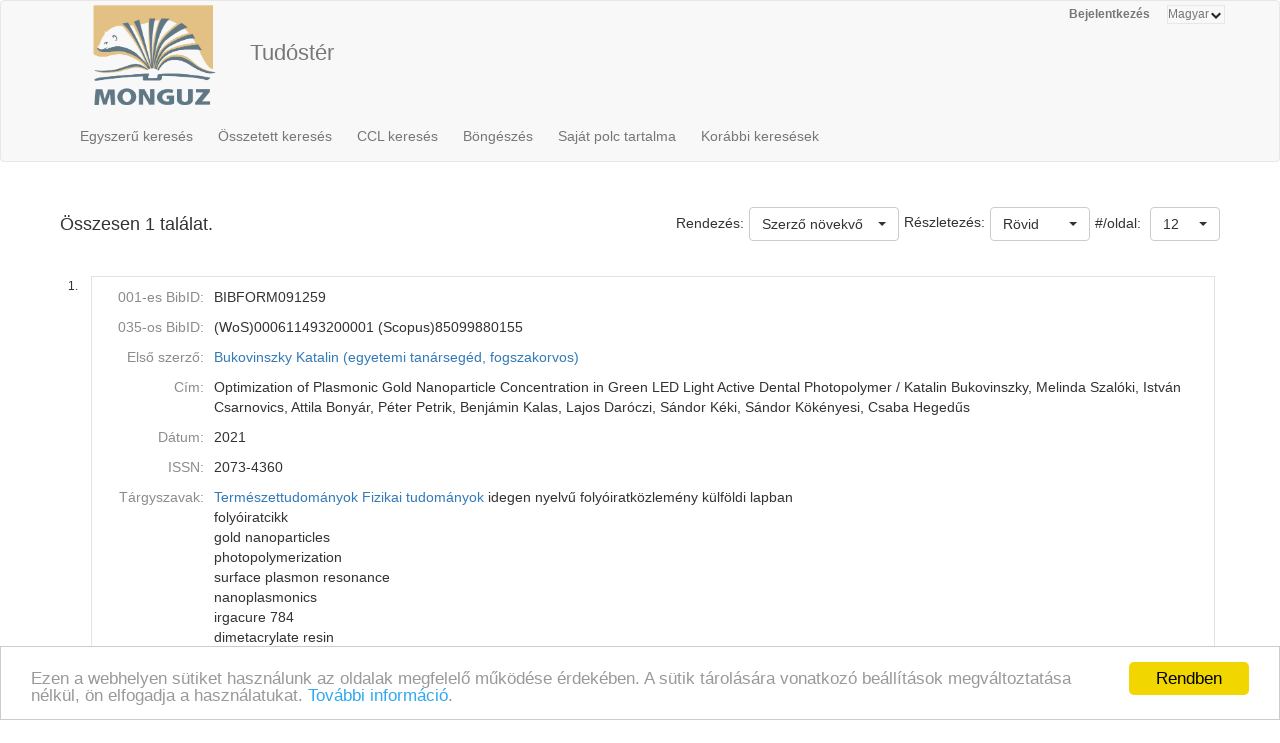

--- FILE ---
content_type: text/css
request_url: https://ebib.lib.unideb.hu/ebib/css/center.css
body_size: 417
content:
/* 
    Document   : center.css
    Created on : 2011.01.25., 9:11:22
    Author     : david
    Description: 
        Centers the design on the page horizontally
*/

.headertable {
    margin: 0px auto;
    width: 760px;
}
.content {
    margin: 0px auto;
    /*width: 760px;*/
}
